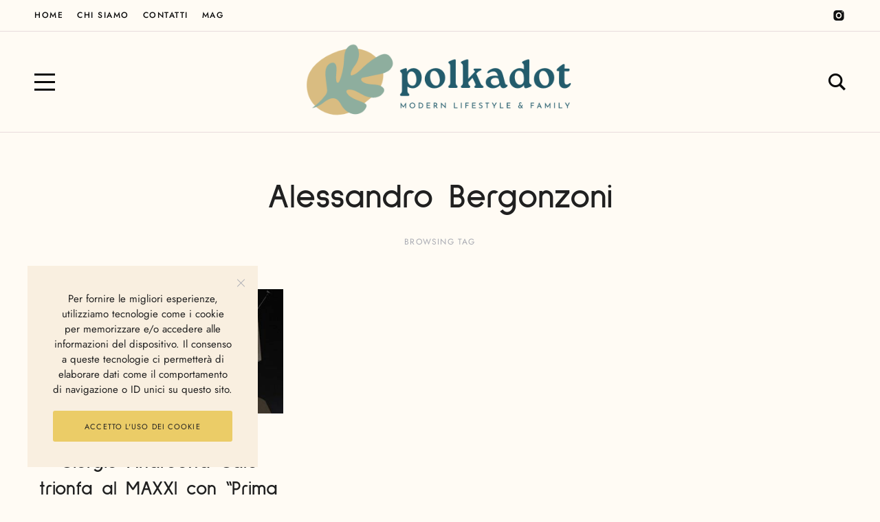

--- FILE ---
content_type: application/javascript
request_url: https://www.polkadot.it/wp-content/plugins/ggt-addon/includes/addons/counters/js/odometer.min.js?ver=1.0
body_size: 122
content:
jQuery(function(t) {
    t(".ggt-odometers").waypoint(function(e) {
        t(this).find(".ggt-odometer .ggt-number").each(function() {
            var e = t(this);
            setTimeout(function() {
                var o = e.attr("data-stop");
                t(e).text(o)
            }, 100)
        })
    }, {
        offset: t.waypoints("viewportHeight") - 100,
        triggerOnce: !0
    })
});